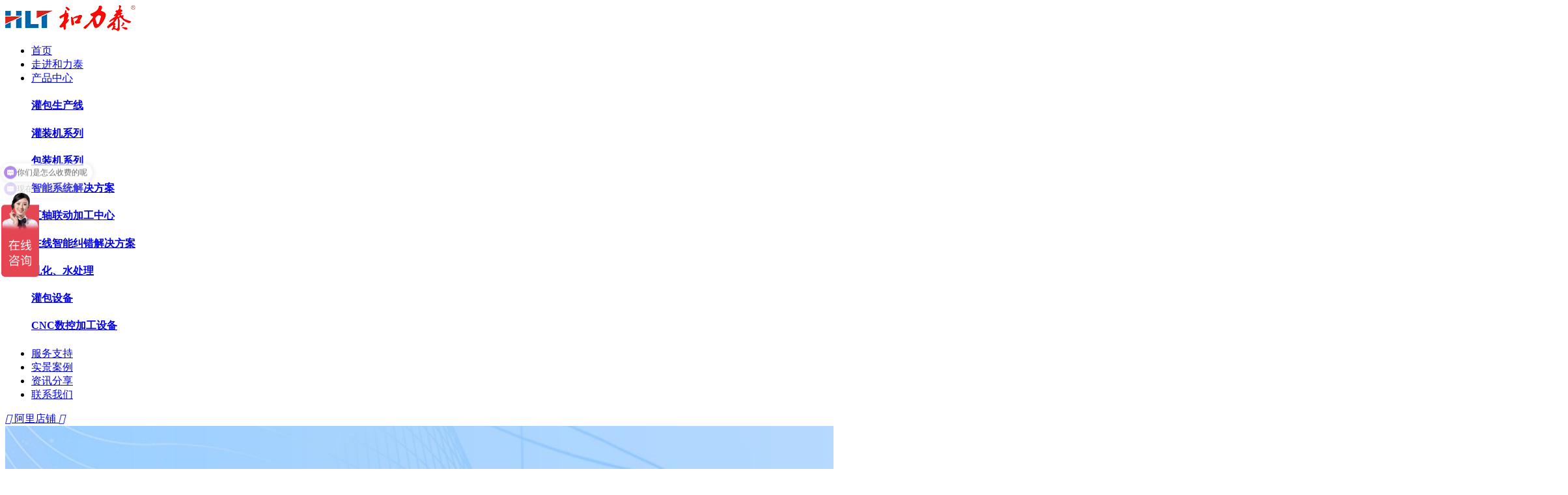

--- FILE ---
content_type: text/html; charset=utf-8
request_url: http://www.szhelitai.com/show-16-17.html
body_size: 3274
content:
<!doctype html>
<html>
<head>
  <meta http-equiv="Content-Type" content="text/html; charset=utf-8" />
  <meta http-equiv="X-UA-Compatible" content="IE=Edge" />
  <link href="favicon.ico" rel="shortcut icon" />
  <link rel="canonical" href="/" />
  <title>丽得姿 - 实景案例 -   深圳市和力泰科技集团有限公司</title>
  <meta name="keywords" content="实景案例" />
  <meta name="description" content="丽得姿" />
  <link rel="stylesheet" href="//at.alicdn.com/t/c/font_4119179_btxbf86e4jb.css">
   <link rel="stylesheet" href="/weboms/Template/pc_web/statics/css/touchTouch.css?v=20230627">
  <link rel="stylesheet" href="/weboms/Template/pc_web/statics/css/reset.css">
  <link rel="stylesheet" href="/weboms/Template/pc_web/statics/css/swiper.min.css">
  <link rel="stylesheet" href="/weboms/Template/pc_web/statics/css/animate.min.css">
  <link rel="stylesheet" href="/weboms/Template/pc_web/statics/css/layer.css">
  <link rel="stylesheet" href="/weboms/Template/pc_web/statics/css/ht.css">
  <link rel="stylesheet" href="/weboms/Template/pc_web/statics/css/index.css?v=1">
  <link rel="stylesheet" href="/weboms/Template/pc_web/statics/css/style.css?v=2">
  <script src="/weboms/Template/pc_web/statics/js/jquery.js"></script>    
  <script src="/weboms/Template/pc_web/statics/js/swiper.min.js"></script>
<meta name="__hash__" content="732134e2a0bbfe082dd8129848246072_107049f9451d7b24ef610706d55011cd" /><meta name="__hash__" content="732134e2a0bbfe082dd8129848246072_107049f9451d7b24ef610706d55011cd" /><meta name="__hash__" content="732134e2a0bbfe082dd8129848246072_107049f9451d7b24ef610706d55011cd" /></head>
<body>
  <header class="header">
      <div class="header-wrapper">
          <a href="/" title="" class="d-flex align-items-center logo">
            <img src="/upload/file/logo/2023/06/648a6ea432ec4.png" alt="">
            </a>
            <div class="header-nav">
              <ul>
                  <li ><a href="/">首页</a></li>
                  <li class="">
                        <a href="/list-1.html">走进和力泰</a>
                        <!-- -->
                    </li><li class="">
                        <a href="/list-9.html">产品中心</a>
                        <!-- -->
                         <!-- -->
                        <div class="head-son-catname">
                            <!---->
                            <a href="/list-81.html" title="灌包生产线">
                                <h4 class="fs-14">灌包生产线</h4>
                            </a>
                             <!---->
                            <a href="/list-82.html" title="灌装机系列">
                                <h4 class="fs-14">灌装机系列</h4>
                            </a>
                             <!---->
                            <a href="/list-83.html" title="包装机系列">
                                <h4 class="fs-14">包装机系列</h4>
                            </a>
                             <!---->
                            <a href="/list-84.html" title="智能系统解决方案">
                                <h4 class="fs-14">智能系统解决方案</h4>
                            </a>
                             <!---->
                            <a href="/list-85.html" title="五轴联动加工中心">
                                <h4 class="fs-14">五轴联动加工中心</h4>
                            </a>
                             <!---->
                            <a href="/list-86.html" title="在线智能纠错解决方案">
                                <h4 class="fs-14">在线智能纠错解决方案</h4>
                            </a>
                             <!---->
                            <a href="/list-57.html" title="乳化、水处理">
                                <h4 class="fs-14">乳化、水处理</h4>
                            </a>
                             <!---->
                            <a href="/list-56.html" title="灌包设备">
                                <h4 class="fs-14">灌包设备</h4>
                            </a>
                             <!---->
                            <a href="/list-64.html" title="CNC数控加工设备">
                                <h4 class="fs-14">CNC数控加工设备</h4>
                            </a>
                             <!---->
                        </div>
                        <!---->
                        <!---->
                    </li><li class="">
                        <a href="/list-11.html">服务支持</a>
                        <!-- -->
                    </li><li class="active">
                        <a href="/list-16.html">实景案例</a>
                        <!-- -->
                    </li><li class="">
                        <a href="/list-17.html">资讯分享</a>
                        <!-- -->
                    </li><li class="">
                        <a href="/list-22.html">联系我们</a>
                        <!-- -->
                    </li>
                </ul>
            </div>
            <div class="info">

                <a href="https://shop746858109hh56.1688.com" target="_blank" class="dianpu">
                    <i class="fs-24 icon icon-alibaba"></i>
                    阿里店铺
                </a>

                <a href="/index.php?a=search" class="search">
                    <i class="fs-24 icon icon-sousuo"></i>
                </a>
            </div>
      </div>
  </header>
  <!-- 内页banner -->
  <div class="index-banner wow fadeInUp">
        
          <img src="/upload/file/img/2023/12/656ed486a15f8.jpg" alt="实景案例">
      </div>

    <div class="main-news">
        <div class="cnews ww">
            <div class="position">
                <div class="pd-b">
                   当前位置：<a href="/">首页 > </a><a href="/list-16.html"  title="实景案例">实景案例</a>                </div>
                <a href="javascript:history.back(-1)"><span> < </span>返回上一级</a>
            </div>

            <div class="nc-z">
                <div class="nc-l">
                    <div class="nc-pd">
                        <h2 class="wow fadeInUp">丽得姿</h2>
                        <span class="time wow fadeInUp">2020-10-27</span>
                        <i class="wow fadeInUp"></i>
                                               <div class="nz-t wow fadeInUp">
                                                    </div>
                    </div>
                    
                    <div class="npage">
                        <div class="wow fadeInUp">
                            <span>上一篇：<a title="新生活集团" class="pre_a" href="/show-16-6.html" >新生活集团</a></span>
                            <span>下一篇：<a title="科丝美诗" class="pre_a" href="/show-16-18.html" >科丝美诗</a></span>
                        </div>
                        <a class="back wow fadeInUp" href="/list-16.html">返回列表</a>
                    </div>
                </div>
                <div class="nc-r">
                    <h2 class="wow fadeInUp">热门推荐</h2>
                    <div>
                        <ul>
                            <li>
                                <h5 class="wow fadeInUp">欧莱雅</h5>
                                <p class="wow fadeInUp animated">2020-10-27</p>
                                <a href="/show-16-10.html"></a>
                            </li><li>
                                <h5 class="wow fadeInUp">诺斯贝尔</h5>
                                <p class="wow fadeInUp animated">2020-10-27</p>
                                <a href="/show-16-11.html"></a>
                            </li><li>
                                <h5 class="wow fadeInUp">御泥坊</h5>
                                <p class="wow fadeInUp animated">2020-10-15</p>
                                <a href="/show-16-3.html"></a>
                            </li><li>
                                <h5 class="wow fadeInUp">宝洁</h5>
                                <p class="wow fadeInUp animated">2020-10-27</p>
                                <a href="/show-16-12.html"></a>
                            </li><li>
                                <h5 class="wow fadeInUp">科丝美诗</h5>
                                <p class="wow fadeInUp animated">2020-10-27</p>
                                <a href="/show-16-18.html"></a>
                            </li><li>
                                <h5 class="wow fadeInUp">云南白药</h5>
                                <p class="wow fadeInUp animated">2020-10-28</p>
                                <a href="/show-16-27.html"></a>
                            </li>                        </ul>
                    </div>
                </div>
            </div>
            
        </div>
    </div>
<div class="nav-right">
    <div class="f-left"></div>
    <div class="f-right">
        <div class="tubu">
            <img src="/weboms/Template/pc_web/statics/images/kefu.png" /><span>QQ咨询</span>
            <a href="http://wpa.qq.com/msgrd?v=3&uin=416772392&site=qq&menu=yes" target="_blank"></a>
        </div>
        <p>客服热线</p>
        <h4>0755-27155800</h4>
        <ul class="fixed-link">
            <li>
                <img src="/weboms/Template/pc_web/statics/images/r-code.jpg" />
                <span>微信扫一扫</span>
            </li>
        </ul>
        <!-- <div class="qywx">
            <h3>企业微信</h3>
            <div class="img">
                            </div>
        </div> -->
        <!-- <div class="topds" id='top2'>
            <img src="/weboms/Template/pc_web/statics/images/top.png" />
            <p>返回顶部</p>
        </div> -->
    </div>
</div>



<footer class="footer">
    <div class="footer-t ww">
        <div class="footer-l">
            <img src="/weboms/Template/pc_web/statics/images/b-logo.png" alt="面膜灌装机">
            <div class="footer-nav">
                <a href="/list-1.html">走进和力泰</a><a href="/list-9.html">产品中心</a><a href="/list-11.html">服务支持</a><a href="/list-16.html">实景案例</a><a href="/list-17.html">资讯分享</a><a href="/list-22.html">联系我们</a>            </div>
            <a href="" class="dianpu">
                <i class="fs-24 icon icon-alibaba"></i>
                阿里店铺
            </a>
        </div>
        <div class="footer-r">
            <p class="fs-14">咨询热线</p>
            <h3 class="fs-30 color-f">0755-27155800</h3>
            <p class="fs-16">地址：深圳市光明新区田寮第五工业区第六栋、第十二栋</p>
            <p class="fs-16">传真：0755-27155800-811</p>
        </div>
    </div>
    <div class="footer-copyright">
        <div class="ww f-icp">
            <p>Copyright © 2020 深圳市和力泰科技集团有限公司<a href="https://beian.miit.gov.cn/" target="_blank">粤ICP备2022012740号</a>
            <a target="_blank" href="http://www.beian.gov.cn/portal/registerSystemInfo?recordcode=44031102000713" style="display:inline-block;text-decoration:none;height:20px;line-height:20px;"><img src="/weboms/Template/pc_web/statics/images/icp.png" style="float:left;"/>粤公网安备 44031102000713号</a>
            </p>
            <div>
                <a href="list-36.html" target="_blank">免责声明</a>
                <a href="list-37.html" target="_blank">网站地图</a>
            </div>
        </div>
    </div>
</footer>

   
    <script src="/weboms/Template/pc_web/statics/js/common.js"></script>

    <script src="/weboms/Template/pc_web/statics/js/iconfont.js"></script>
    <script src="/weboms/Template/pc_web/statics/js/layer.js"></script>
    <script src="/weboms/Template/pc_web/statics/js/wow.min.js"></script>
    <script src="/weboms/Template/pc_web/statics/js/touchTouch.jquery.js"></script>





<script>
    var wow = new WOW({
        　boxClass: 'wow',
　　　　animateClass: 'animated',
　　　　offset: 0,
　　　　mobile: true,
　　　　live: true
　　});
    wow.init();

    $(function(){
            $('.f-left').click(function(){
                console.log(123);
                if($(this).hasClass('active')){
                    $('.nav-right').animate({
                        right:'-160px'
                    },500);
                    $('.f-left').removeClass('active');
                  
                }else{
                    $('.nav-right').animate({
                        right:'0'
                    },500);
                    $('.f-left').addClass('active');
                }
            })
        })
</script>

<script>
var _hmt = _hmt || [];
(function() {
  var hm = document.createElement("script");
  hm.src = "https://hm.baidu.com/hm.js?980adf552e9abaf7ec2dd0e0b8808450";
  var s = document.getElementsByTagName("script")[0]; 
  s.parentNode.insertBefore(hm, s);
})();
</script>
<script>
    $(function() {
        //统计
        $.get("/api.php?m=Hitstall", function(data) {}, "json");
        //详情浏览量
        $.get("/api.php?m=Hits&catid=16&id=17", function(data) {
                $("#hits").html(data.views);
            }, "json");        new WOW().init();
     });
</script>

<script>
var _hmt = _hmt || [];
(function() {
  var hm = document.createElement("script");
  hm.src = "https://hm.baidu.com/hm.js?2c777ee7af3b05790e73ea63ba4441b1";
  var s = document.getElementsByTagName("script")[0]; 
  s.parentNode.insertBefore(hm, s);
})();
</script>


</body>



</html>

--- FILE ---
content_type: text/css
request_url: http://at.alicdn.com/t/c/font_4119179_btxbf86e4jb.css
body_size: 484
content:
@font-face {
  font-family: "iconfont"; /* Project id 4119179 */
  src: url('//at.alicdn.com/t/c/font_4119179_btxbf86e4jb.woff2?t=1686714002898') format('woff2'),
       url('//at.alicdn.com/t/c/font_4119179_btxbf86e4jb.woff?t=1686714002898') format('woff'),
       url('//at.alicdn.com/t/c/font_4119179_btxbf86e4jb.ttf?t=1686714002898') format('truetype');
}

.iconfont {
  font-family: "iconfont" !important;
  font-size: 16px;
  font-style: normal;
  -webkit-font-smoothing: antialiased;
  -moz-osx-font-smoothing: grayscale;
}

.icon-bofang:before {
  content: "\e633";
}

.icon-zuoji:before {
  content: "\e63f";
}

.icon-zixun:before {
  content: "\e60a";
}

.icon-jishuzhichizhichizhinengzhinengfuwufuwuke:before {
  content: "\e615";
}

.icon--fanganguanli:before {
  content: "\e6b5";
}

.icon-jianzhujiancai:before {
  content: "\e60b";
}

.icon-icon-person-hezuo2:before {
  content: "\e606";
}

.icon-sousuo:before {
  content: "\e632";
}

.icon-zuojiantou:before {
  content: "\e6e1";
}

.icon-youjiantou:before {
  content: "\e643";
}

.icon-quanqiu:before {
  content: "\e6cd";
}

.icon-danjiantou-01:before {
  content: "\e63c";
}

.icon-gongsong:before {
  content: "\e60c";
}

.icon-alibaba:before {
  content: "\e647";
}

